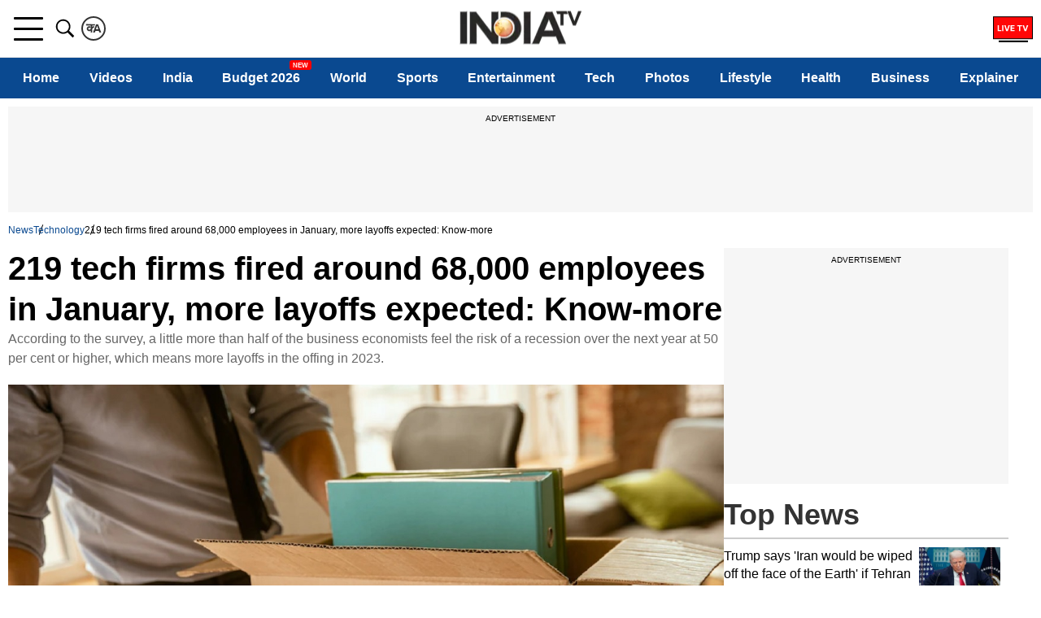

--- FILE ---
content_type: text/html; charset=utf-8
request_url: https://www.google.com/recaptcha/api2/aframe
body_size: 267
content:
<!DOCTYPE HTML><html><head><meta http-equiv="content-type" content="text/html; charset=UTF-8"></head><body><script nonce="nJ7ug9vaU5zcMCBFVAfMzg">/** Anti-fraud and anti-abuse applications only. See google.com/recaptcha */ try{var clients={'sodar':'https://pagead2.googlesyndication.com/pagead/sodar?'};window.addEventListener("message",function(a){try{if(a.source===window.parent){var b=JSON.parse(a.data);var c=clients[b['id']];if(c){var d=document.createElement('img');d.src=c+b['params']+'&rc='+(localStorage.getItem("rc::a")?sessionStorage.getItem("rc::b"):"");window.document.body.appendChild(d);sessionStorage.setItem("rc::e",parseInt(sessionStorage.getItem("rc::e")||0)+1);localStorage.setItem("rc::h",'1768963227285');}}}catch(b){}});window.parent.postMessage("_grecaptcha_ready", "*");}catch(b){}</script></body></html>

--- FILE ---
content_type: application/javascript; charset=utf-8
request_url: https://fundingchoicesmessages.google.com/f/AGSKWxVmk2OXnduOVjcr9U63mPtxLWwM6ljSAm3YNreTlvxA8EvqSPvBeImJ6UKiweHPLTZARbIwLTQ_NbhfC7yHlYZ6oEddODbdXaGgzuW57fqdgbkveLwAzPuseRvfIJAPXgHsde_-AYHD5k5h0L900tjzCmYooDl1ToCoNWaZmd6J8JHV7kKclPguw-ok/__dynamicads//ProductAd./ad-350x350-_railads._140x600_
body_size: -1289
content:
window['03a78bfc-9c90-41f8-b876-ca67fc988502'] = true;